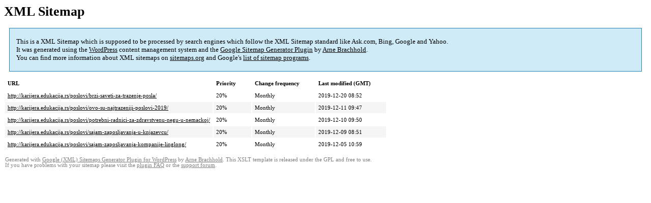

--- FILE ---
content_type: text/html; charset=UTF-8
request_url: http://karijera.edukacija.rs/sitemap-pt-post-2019-12.html
body_size: 1901
content:
<!DOCTYPE html PUBLIC "-//W3C//DTD HTML 4.0 Transitional//EN" "http://www.w3.org/TR/REC-html40/loose.dtd">
<html xmlns="http://www.w3.org/1999/xhtml" xmlns:html="http://www.w3.org/TR/REC-html40" xmlns:sitemap="http://www.sitemaps.org/schemas/sitemap/0.9"><head><title>XML Sitemap</title><meta http-equiv="Content-Type" content="text/html; charset=utf-8"/><meta name="robots" content="noindex,follow"/><style type="text/css">
body {
font-family:"Lucida Grande","Lucida Sans Unicode",Tahoma,Verdana;
font-size:13px;
}
#intro {
background-color:#CFEBF7;
border:1px #2580B2 solid;
padding:5px 13px 5px 13px;
margin:10px;
}
#intro p {
line-height:	16.8667px;
}
#intro strong {
font-weight:normal;
}
td {
font-size:11px;
}
th {
text-align:left;
padding-right:30px;
font-size:11px;
}
tr.high {
background-color:whitesmoke;
}
#footer {
padding:2px;
margin-top:10px;
font-size:8pt;
color:gray;
}
#footer a {
color:gray;
}
a {
color:black;
}
</style></head><body><h1 xmlns="">XML Sitemap</h1><div xmlns="" id="intro"><p>
This is a XML Sitemap which is supposed to be processed by search engines which follow the XML Sitemap standard like Ask.com, Bing, Google and Yahoo.<br/>
It was generated using the <a rel="external nofollow" href="http://wordpress.org/">WordPress</a> content management system and the <strong><a rel="external nofollow" href="http://www.arnebrachhold.de/redir/sitemap-home/" title="Google (XML) Sitemaps Generator Plugin for WordPress">Google Sitemap Generator Plugin</a></strong> by <a rel="external nofollow" href="http://www.arnebrachhold.de/">Arne Brachhold</a>.<br/>
You can find more information about XML sitemaps on <a rel="external nofollow" href="http://sitemaps.org">sitemaps.org</a> and Google's <a rel="external nofollow" href="https://code.google.com/p/sitemap-generators/wiki/SitemapGenerators">list of sitemap programs</a>.
</p></div><div xmlns="" id="content"><table cellpadding="5"><tr style="border-bottom:1px black solid;"><th>URL</th><th>Priority</th><th>Change frequency</th><th>Last modified (GMT)</th></tr><tr><td><a href="http://karijera.edukacija.rs/poslovi/brzi-saveti-za-trazenje-posla/">http://karijera.edukacija.rs/poslovi/brzi-saveti-za-trazenje-posla/</a></td><td>20%</td><td>Monthly</td><td>2019-12-20 08:52</td></tr><tr class="high"><td><a href="http://karijera.edukacija.rs/poslovi/ovo-su-najtrazeniji-poslovi-2019/">http://karijera.edukacija.rs/poslovi/ovo-su-najtrazeniji-poslovi-2019/</a></td><td>20%</td><td>Monthly</td><td>2019-12-11 09:47</td></tr><tr><td><a href="http://karijera.edukacija.rs/poslovi/potrebni-radnici-za-zdravstvenu-negu-u-nemackoj/">http://karijera.edukacija.rs/poslovi/potrebni-radnici-za-zdravstvenu-negu-u-nemackoj/</a></td><td>20%</td><td>Monthly</td><td>2019-12-10 09:50</td></tr><tr class="high"><td><a href="http://karijera.edukacija.rs/poslovi/sajam-zaposljavanja-u-knjazevcu/">http://karijera.edukacija.rs/poslovi/sajam-zaposljavanja-u-knjazevcu/</a></td><td>20%</td><td>Monthly</td><td>2019-12-09 08:51</td></tr><tr><td><a href="http://karijera.edukacija.rs/poslovi/sajam-zaposljavanja-kompanije-linglong/">http://karijera.edukacija.rs/poslovi/sajam-zaposljavanja-kompanije-linglong/</a></td><td>20%</td><td>Monthly</td><td>2019-12-05 10:59</td></tr></table></div><div id="footer">
Generated with <a rel="external nofollow" href="http://www.arnebrachhold.de/redir/sitemap-home/" title="Google (XML) Sitemap Generator Plugin for WordPress">Google (XML) Sitemaps Generator Plugin for WordPress</a> by <a rel="external nofollow" href="http://www.arnebrachhold.de/">Arne Brachhold</a>. This XSLT template is released under the GPL and free to use.<br/>
If you have problems with your sitemap please visit the <a rel="external nofollow" href="http://www.arnebrachhold.de/redir/sitemap-x-faq/" title="Google (XML) sitemaps FAQ">plugin FAQ</a> or the <a rel="external nofollow" href="https://wordpress.org/support/plugin/google-sitemap-generator">support forum</a>.
</div><script defer src="https://static.cloudflareinsights.com/beacon.min.js/vcd15cbe7772f49c399c6a5babf22c1241717689176015" integrity="sha512-ZpsOmlRQV6y907TI0dKBHq9Md29nnaEIPlkf84rnaERnq6zvWvPUqr2ft8M1aS28oN72PdrCzSjY4U6VaAw1EQ==" data-cf-beacon='{"version":"2024.11.0","token":"4c940a2991d94389846d4abd93581a4d","r":1,"server_timing":{"name":{"cfCacheStatus":true,"cfEdge":true,"cfExtPri":true,"cfL4":true,"cfOrigin":true,"cfSpeedBrain":true},"location_startswith":null}}' crossorigin="anonymous"></script>
</body></html><!-- WP Fastest Cache file was created in 0.17222499847412 seconds, on 17-01-26 11:17:33 --><!-- need to refresh to see cached version -->